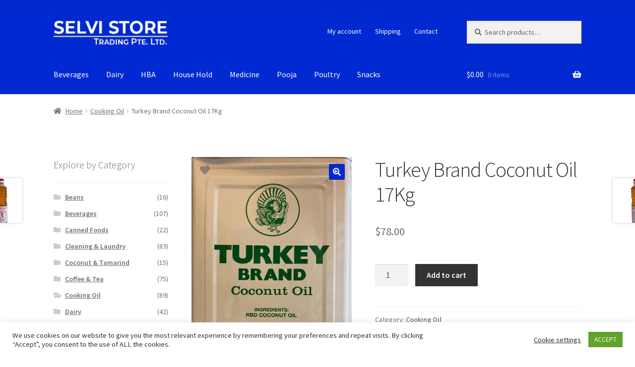

--- FILE ---
content_type: text/html; charset=UTF-8
request_url: https://selvionline.com/product/turkey-coconut-oil-17kg/
body_size: 76768
content:
<!doctype html>
<html lang="en-US">
<head>
<meta charset="UTF-8">
<meta name="viewport" content="width=device-width, initial-scale=1">
<link rel="profile" href="http://gmpg.org/xfn/11">
<link rel="pingback" href="https://selvionline.com/xmlrpc.php">

<title>Turkey Brand Coconut  Oil 17Kg &#8211; Selvi Store</title>
<meta name='robots' content='max-image-preview:large' />
<link rel='dns-prefetch' href='//fonts.googleapis.com' />
<link rel='dns-prefetch' href='//use.fontawesome.com' />
<link rel='dns-prefetch' href='//s.w.org' />
<link rel="alternate" type="application/rss+xml" title="Selvi Store &raquo; Feed" href="https://selvionline.com/feed/" />
<link rel="alternate" type="application/rss+xml" title="Selvi Store &raquo; Comments Feed" href="https://selvionline.com/comments/feed/" />
		<script>
			window._wpemojiSettings = {"baseUrl":"https:\/\/s.w.org\/images\/core\/emoji\/13.0.1\/72x72\/","ext":".png","svgUrl":"https:\/\/s.w.org\/images\/core\/emoji\/13.0.1\/svg\/","svgExt":".svg","source":{"concatemoji":"https:\/\/selvionline.com\/wp-includes\/js\/wp-emoji-release.min.js?ver=5.7.14"}};
			!function(e,a,t){var n,r,o,i=a.createElement("canvas"),p=i.getContext&&i.getContext("2d");function s(e,t){var a=String.fromCharCode;p.clearRect(0,0,i.width,i.height),p.fillText(a.apply(this,e),0,0);e=i.toDataURL();return p.clearRect(0,0,i.width,i.height),p.fillText(a.apply(this,t),0,0),e===i.toDataURL()}function c(e){var t=a.createElement("script");t.src=e,t.defer=t.type="text/javascript",a.getElementsByTagName("head")[0].appendChild(t)}for(o=Array("flag","emoji"),t.supports={everything:!0,everythingExceptFlag:!0},r=0;r<o.length;r++)t.supports[o[r]]=function(e){if(!p||!p.fillText)return!1;switch(p.textBaseline="top",p.font="600 32px Arial",e){case"flag":return s([127987,65039,8205,9895,65039],[127987,65039,8203,9895,65039])?!1:!s([55356,56826,55356,56819],[55356,56826,8203,55356,56819])&&!s([55356,57332,56128,56423,56128,56418,56128,56421,56128,56430,56128,56423,56128,56447],[55356,57332,8203,56128,56423,8203,56128,56418,8203,56128,56421,8203,56128,56430,8203,56128,56423,8203,56128,56447]);case"emoji":return!s([55357,56424,8205,55356,57212],[55357,56424,8203,55356,57212])}return!1}(o[r]),t.supports.everything=t.supports.everything&&t.supports[o[r]],"flag"!==o[r]&&(t.supports.everythingExceptFlag=t.supports.everythingExceptFlag&&t.supports[o[r]]);t.supports.everythingExceptFlag=t.supports.everythingExceptFlag&&!t.supports.flag,t.DOMReady=!1,t.readyCallback=function(){t.DOMReady=!0},t.supports.everything||(n=function(){t.readyCallback()},a.addEventListener?(a.addEventListener("DOMContentLoaded",n,!1),e.addEventListener("load",n,!1)):(e.attachEvent("onload",n),a.attachEvent("onreadystatechange",function(){"complete"===a.readyState&&t.readyCallback()})),(n=t.source||{}).concatemoji?c(n.concatemoji):n.wpemoji&&n.twemoji&&(c(n.twemoji),c(n.wpemoji)))}(window,document,window._wpemojiSettings);
		</script>
		<style>
img.wp-smiley,
img.emoji {
	display: inline !important;
	border: none !important;
	box-shadow: none !important;
	height: 1em !important;
	width: 1em !important;
	margin: 0 .07em !important;
	vertical-align: -0.1em !important;
	background: none !important;
	padding: 0 !important;
}
</style>
	<link rel='stylesheet' id='wp-block-library-css'  href='https://selvionline.com/wp-includes/css/dist/block-library/style.min.css?ver=5.7.14' media='all' />
<link rel='stylesheet' id='wp-block-library-theme-css'  href='https://selvionline.com/wp-includes/css/dist/block-library/theme.min.css?ver=5.7.14' media='all' />
<link rel='stylesheet' id='wc-block-vendors-style-css'  href='https://selvionline.com/wp-content/plugins/woocommerce/packages/woocommerce-blocks/build/vendors-style.css?ver=4.9.1' media='all' />
<link rel='stylesheet' id='wc-block-style-css'  href='https://selvionline.com/wp-content/plugins/woocommerce/packages/woocommerce-blocks/build/style.css?ver=4.9.1' media='all' />
<link rel='stylesheet' id='storefront-gutenberg-blocks-css'  href='https://selvionline.com/wp-content/themes/storefront/assets/css/base/gutenberg-blocks.css?ver=3.6.0' media='all' />
<style id='storefront-gutenberg-blocks-inline-css'>

				.wp-block-button__link:not(.has-text-color) {
					color: #ffffff;
				}

				.wp-block-button__link:not(.has-text-color):hover,
				.wp-block-button__link:not(.has-text-color):focus,
				.wp-block-button__link:not(.has-text-color):active {
					color: #ffffff;
				}

				.wp-block-button__link:not(.has-background) {
					background-color: #0029d1;
				}

				.wp-block-button__link:not(.has-background):hover,
				.wp-block-button__link:not(.has-background):focus,
				.wp-block-button__link:not(.has-background):active {
					border-color: #0010b8;
					background-color: #0010b8;
				}

				.wp-block-quote footer,
				.wp-block-quote cite,
				.wp-block-quote__citation {
					color: #6d6d6d;
				}

				.wp-block-pullquote cite,
				.wp-block-pullquote footer,
				.wp-block-pullquote__citation {
					color: #6d6d6d;
				}

				.wp-block-image figcaption {
					color: #6d6d6d;
				}

				.wp-block-separator.is-style-dots::before {
					color: #333333;
				}

				.wp-block-file a.wp-block-file__button {
					color: #ffffff;
					background-color: #0029d1;
					border-color: #0029d1;
				}

				.wp-block-file a.wp-block-file__button:hover,
				.wp-block-file a.wp-block-file__button:focus,
				.wp-block-file a.wp-block-file__button:active {
					color: #ffffff;
					background-color: #0010b8;
				}

				.wp-block-code,
				.wp-block-preformatted pre {
					color: #6d6d6d;
				}

				.wp-block-table:not( .has-background ):not( .is-style-stripes ) tbody tr:nth-child(2n) td {
					background-color: #fdfdfd;
				}

				.wp-block-cover .wp-block-cover__inner-container h1:not(.has-text-color),
				.wp-block-cover .wp-block-cover__inner-container h2:not(.has-text-color),
				.wp-block-cover .wp-block-cover__inner-container h3:not(.has-text-color),
				.wp-block-cover .wp-block-cover__inner-container h4:not(.has-text-color),
				.wp-block-cover .wp-block-cover__inner-container h5:not(.has-text-color),
				.wp-block-cover .wp-block-cover__inner-container h6:not(.has-text-color) {
					color: #000000;
				}

				.wc-block-components-price-slider__range-input-progress,
				.rtl .wc-block-components-price-slider__range-input-progress {
					--range-color: #96588a;
				}

				/* Target only IE11 */
				@media all and (-ms-high-contrast: none), (-ms-high-contrast: active) {
					.wc-block-components-price-slider__range-input-progress {
						background: #96588a;
					}
				}

				.wc-block-components-button:not(.is-link) {
					background-color: #333333;
					color: #ffffff;
				}

				.wc-block-components-button:not(.is-link):hover,
				.wc-block-components-button:not(.is-link):focus,
				.wc-block-components-button:not(.is-link):active {
					background-color: #1a1a1a;
					color: #ffffff;
				}

				.wc-block-components-button:not(.is-link):disabled {
					background-color: #333333;
					color: #ffffff;
				}

				.wc-block-cart__submit-container {
					background-color: #ffffff;
				}

				.wc-block-cart__submit-container::before {
					color: rgba(220,220,220,0.5);
				}

				.wc-block-components-order-summary-item__quantity {
					background-color: #ffffff;
					border-color: #6d6d6d;
					box-shadow: 0 0 0 2px #ffffff;
					color: #6d6d6d;
				}
			
</style>
<link rel='stylesheet' id='contact-form-7-css'  href='https://selvionline.com/wp-content/plugins/contact-form-7/includes/css/styles.css?ver=5.4.1' media='all' />
<link rel='stylesheet' id='cookie-law-info-css'  href='https://selvionline.com/wp-content/plugins/cookie-law-info/public/css/cookie-law-info-public.css?ver=2.0.2' media='all' />
<link rel='stylesheet' id='cookie-law-info-gdpr-css'  href='https://selvionline.com/wp-content/plugins/cookie-law-info/public/css/cookie-law-info-gdpr.css?ver=2.0.2' media='all' />
<link rel='stylesheet' id='essential-grid-plugin-settings-css'  href='https://selvionline.com/wp-content/plugins/essential-grid/public/assets/css/settings.css?ver=2.3.2' media='all' />
<link rel='stylesheet' id='tp-open-sans-css'  href='https://fonts.googleapis.com/css?family=Open+Sans%3A300%2C400%2C600%2C700%2C800&#038;ver=5.7.14' media='all' />
<link rel='stylesheet' id='tp-raleway-css'  href='https://fonts.googleapis.com/css?family=Raleway%3A100%2C200%2C300%2C400%2C500%2C600%2C700%2C800%2C900&#038;ver=5.7.14' media='all' />
<link rel='stylesheet' id='tp-droid-serif-css'  href='https://fonts.googleapis.com/css?family=Droid+Serif%3A400%2C700&#038;ver=5.7.14' media='all' />
<link rel='stylesheet' id='tp-fontello-css'  href='https://selvionline.com/wp-content/plugins/essential-grid/public/assets/font/fontello/css/fontello.css?ver=2.3.2' media='all' />
<link rel='stylesheet' id='ced_cng-style-css'  href='https://selvionline.com/wp-content/plugins/one-click-order-reorder/assets/css/style.min.css?ver=1.1.7' media='all' />
<link rel='stylesheet' id='photoswipe-css'  href='https://selvionline.com/wp-content/plugins/woocommerce/assets/css/photoswipe/photoswipe.min.css?ver=5.3.3' media='all' />
<link rel='stylesheet' id='photoswipe-default-skin-css'  href='https://selvionline.com/wp-content/plugins/woocommerce/assets/css/photoswipe/default-skin/default-skin.min.css?ver=5.3.3' media='all' />
<style id='woocommerce-inline-inline-css'>
.woocommerce form .form-row .required { visibility: visible; }
</style>
<link rel='stylesheet' id='flexible_shipping_notices-css'  href='https://selvionline.com/wp-content/plugins/flexible-shipping/vendor_prefixed/wpdesk/wp-wpdesk-fs-table-rate/assets/css/notices.css?ver=4.5.0.247' media='all' />
<link rel='stylesheet' id='alg-wc-wish-list-css'  href='https://selvionline.com/wp-content/plugins/wish-list-for-woocommerce/assets/css/alg-wc-wish-list.min.css?ver=220625-94535' media='all' />
<link rel='stylesheet' id='alg-font-awesome-css'  href='https://use.fontawesome.com/releases/v5.5.0/css/all.css?ver=5.7.14' media='all' />
<link rel='stylesheet' id='alg-wc-wish-list-izitoast-css'  href='https://selvionline.com/wp-content/plugins/wish-list-for-woocommerce/assets/vendor/izitoast/css/iziToast.min.css?ver=220625-94535' media='all' />
<link rel='stylesheet' id='storefront-style-css'  href='https://selvionline.com/wp-content/themes/storefront/style.css?ver=3.6.0' media='all' />
<style id='storefront-style-inline-css'>

			.main-navigation ul li a,
			.site-title a,
			ul.menu li a,
			.site-branding h1 a,
			button.menu-toggle,
			button.menu-toggle:hover,
			.handheld-navigation .dropdown-toggle {
				color: #ffffff;
			}

			button.menu-toggle,
			button.menu-toggle:hover {
				border-color: #ffffff;
			}

			.main-navigation ul li a:hover,
			.main-navigation ul li:hover > a,
			.site-title a:hover,
			.site-header ul.menu li.current-menu-item > a {
				color: #ffffff;
			}

			table:not( .has-background ) th {
				background-color: #f8f8f8;
			}

			table:not( .has-background ) tbody td {
				background-color: #fdfdfd;
			}

			table:not( .has-background ) tbody tr:nth-child(2n) td,
			fieldset,
			fieldset legend {
				background-color: #fbfbfb;
			}

			.site-header,
			.secondary-navigation ul ul,
			.main-navigation ul.menu > li.menu-item-has-children:after,
			.secondary-navigation ul.menu ul,
			.storefront-handheld-footer-bar,
			.storefront-handheld-footer-bar ul li > a,
			.storefront-handheld-footer-bar ul li.search .site-search,
			button.menu-toggle,
			button.menu-toggle:hover {
				background-color: #0029d1;
			}

			p.site-description,
			.site-header,
			.storefront-handheld-footer-bar {
				color: #ffffff;
			}

			button.menu-toggle:after,
			button.menu-toggle:before,
			button.menu-toggle span:before {
				background-color: #ffffff;
			}

			h1, h2, h3, h4, h5, h6, .wc-block-grid__product-title {
				color: #333333;
			}

			.widget h1 {
				border-bottom-color: #333333;
			}

			body,
			.secondary-navigation a {
				color: #6d6d6d;
			}

			.widget-area .widget a,
			.hentry .entry-header .posted-on a,
			.hentry .entry-header .post-author a,
			.hentry .entry-header .post-comments a,
			.hentry .entry-header .byline a {
				color: #727272;
			}

			a {
				color: #96588a;
			}

			a:focus,
			button:focus,
			.button.alt:focus,
			input:focus,
			textarea:focus,
			input[type="button"]:focus,
			input[type="reset"]:focus,
			input[type="submit"]:focus,
			input[type="email"]:focus,
			input[type="tel"]:focus,
			input[type="url"]:focus,
			input[type="password"]:focus,
			input[type="search"]:focus {
				outline-color: #96588a;
			}

			button, input[type="button"], input[type="reset"], input[type="submit"], .button, .widget a.button {
				background-color: #0029d1;
				border-color: #0029d1;
				color: #ffffff;
			}

			button:hover, input[type="button"]:hover, input[type="reset"]:hover, input[type="submit"]:hover, .button:hover, .widget a.button:hover {
				background-color: #0010b8;
				border-color: #0010b8;
				color: #ffffff;
			}

			button.alt, input[type="button"].alt, input[type="reset"].alt, input[type="submit"].alt, .button.alt, .widget-area .widget a.button.alt {
				background-color: #333333;
				border-color: #333333;
				color: #ffffff;
			}

			button.alt:hover, input[type="button"].alt:hover, input[type="reset"].alt:hover, input[type="submit"].alt:hover, .button.alt:hover, .widget-area .widget a.button.alt:hover {
				background-color: #1a1a1a;
				border-color: #1a1a1a;
				color: #ffffff;
			}

			.pagination .page-numbers li .page-numbers.current {
				background-color: #e6e6e6;
				color: #636363;
			}

			#comments .comment-list .comment-content .comment-text {
				background-color: #f8f8f8;
			}

			.site-footer {
				background-color: #0029d1;
				color: #ffffff;
			}

			.site-footer a:not(.button):not(.components-button) {
				color: #ffffff;
			}

			.site-footer .storefront-handheld-footer-bar a:not(.button):not(.components-button) {
				color: #ffffff;
			}

			.site-footer h1, .site-footer h2, .site-footer h3, .site-footer h4, .site-footer h5, .site-footer h6, .site-footer .widget .widget-title, .site-footer .widget .widgettitle {
				color: #ffffff;
			}

			.page-template-template-homepage.has-post-thumbnail .type-page.has-post-thumbnail .entry-title {
				color: #000000;
			}

			.page-template-template-homepage.has-post-thumbnail .type-page.has-post-thumbnail .entry-content {
				color: #000000;
			}

			@media screen and ( min-width: 768px ) {
				.secondary-navigation ul.menu a:hover {
					color: #ffffff;
				}

				.secondary-navigation ul.menu a {
					color: #ffffff;
				}

				.main-navigation ul.menu ul.sub-menu,
				.main-navigation ul.nav-menu ul.children {
					background-color: #001ac2;
				}

				.site-header {
					border-bottom-color: #001ac2;
				}
			}
</style>
<link rel='stylesheet' id='storefront-icons-css'  href='https://selvionline.com/wp-content/themes/storefront/assets/css/base/icons.css?ver=3.6.0' media='all' />
<link rel='stylesheet' id='storefront-fonts-css'  href='https://fonts.googleapis.com/css?family=Source+Sans+Pro%3A400%2C300%2C300italic%2C400italic%2C600%2C700%2C900&#038;subset=latin%2Clatin-ext&#038;ver=3.6.0' media='all' />
<link rel='stylesheet' id='simple-favorites-css'  href='https://selvionline.com/wp-content/plugins/favorites/assets/css/favorites.css?ver=2.3.2' media='all' />
<link rel='stylesheet' id='storefront-woocommerce-style-css'  href='https://selvionline.com/wp-content/themes/storefront/assets/css/woocommerce/woocommerce.css?ver=3.6.0' media='all' />
<style id='storefront-woocommerce-style-inline-css'>
@font-face {
				font-family: star;
				src: url(https://selvionline.com/wp-content/plugins/woocommerce/assets/fonts//star.eot);
				src:
					url(https://selvionline.com/wp-content/plugins/woocommerce/assets/fonts//star.eot?#iefix) format("embedded-opentype"),
					url(https://selvionline.com/wp-content/plugins/woocommerce/assets/fonts//star.woff) format("woff"),
					url(https://selvionline.com/wp-content/plugins/woocommerce/assets/fonts//star.ttf) format("truetype"),
					url(https://selvionline.com/wp-content/plugins/woocommerce/assets/fonts//star.svg#star) format("svg");
				font-weight: 400;
				font-style: normal;
			}
			@font-face {
				font-family: WooCommerce;
				src: url(https://selvionline.com/wp-content/plugins/woocommerce/assets/fonts//WooCommerce.eot);
				src:
					url(https://selvionline.com/wp-content/plugins/woocommerce/assets/fonts//WooCommerce.eot?#iefix) format("embedded-opentype"),
					url(https://selvionline.com/wp-content/plugins/woocommerce/assets/fonts//WooCommerce.woff) format("woff"),
					url(https://selvionline.com/wp-content/plugins/woocommerce/assets/fonts//WooCommerce.ttf) format("truetype"),
					url(https://selvionline.com/wp-content/plugins/woocommerce/assets/fonts//WooCommerce.svg#WooCommerce) format("svg");
				font-weight: 400;
				font-style: normal;
			}

			a.cart-contents,
			.site-header-cart .widget_shopping_cart a {
				color: #ffffff;
			}

			a.cart-contents:hover,
			.site-header-cart .widget_shopping_cart a:hover,
			.site-header-cart:hover > li > a {
				color: #ffffff;
			}

			table.cart td.product-remove,
			table.cart td.actions {
				border-top-color: #ffffff;
			}

			.storefront-handheld-footer-bar ul li.cart .count {
				background-color: #ffffff;
				color: #0029d1;
				border-color: #0029d1;
			}

			.woocommerce-tabs ul.tabs li.active a,
			ul.products li.product .price,
			.onsale,
			.wc-block-grid__product-onsale,
			.widget_search form:before,
			.widget_product_search form:before {
				color: #6d6d6d;
			}

			.woocommerce-breadcrumb a,
			a.woocommerce-review-link,
			.product_meta a {
				color: #727272;
			}

			.wc-block-grid__product-onsale,
			.onsale {
				border-color: #6d6d6d;
			}

			.star-rating span:before,
			.quantity .plus, .quantity .minus,
			p.stars a:hover:after,
			p.stars a:after,
			.star-rating span:before,
			#payment .payment_methods li input[type=radio]:first-child:checked+label:before {
				color: #96588a;
			}

			.widget_price_filter .ui-slider .ui-slider-range,
			.widget_price_filter .ui-slider .ui-slider-handle {
				background-color: #96588a;
			}

			.order_details {
				background-color: #f8f8f8;
			}

			.order_details > li {
				border-bottom: 1px dotted #e3e3e3;
			}

			.order_details:before,
			.order_details:after {
				background: -webkit-linear-gradient(transparent 0,transparent 0),-webkit-linear-gradient(135deg,#f8f8f8 33.33%,transparent 33.33%),-webkit-linear-gradient(45deg,#f8f8f8 33.33%,transparent 33.33%)
			}

			#order_review {
				background-color: #ffffff;
			}

			#payment .payment_methods > li .payment_box,
			#payment .place-order {
				background-color: #fafafa;
			}

			#payment .payment_methods > li:not(.woocommerce-notice) {
				background-color: #f5f5f5;
			}

			#payment .payment_methods > li:not(.woocommerce-notice):hover {
				background-color: #f0f0f0;
			}

			.woocommerce-pagination .page-numbers li .page-numbers.current {
				background-color: #e6e6e6;
				color: #636363;
			}

			.wc-block-grid__product-onsale,
			.onsale,
			.woocommerce-pagination .page-numbers li .page-numbers:not(.current) {
				color: #6d6d6d;
			}

			p.stars a:before,
			p.stars a:hover~a:before,
			p.stars.selected a.active~a:before {
				color: #6d6d6d;
			}

			p.stars.selected a.active:before,
			p.stars:hover a:before,
			p.stars.selected a:not(.active):before,
			p.stars.selected a.active:before {
				color: #96588a;
			}

			.single-product div.product .woocommerce-product-gallery .woocommerce-product-gallery__trigger {
				background-color: #0029d1;
				color: #ffffff;
			}

			.single-product div.product .woocommerce-product-gallery .woocommerce-product-gallery__trigger:hover {
				background-color: #0010b8;
				border-color: #0010b8;
				color: #ffffff;
			}

			.button.added_to_cart:focus,
			.button.wc-forward:focus {
				outline-color: #96588a;
			}

			.added_to_cart,
			.site-header-cart .widget_shopping_cart a.button,
			.wc-block-grid__products .wc-block-grid__product .wp-block-button__link {
				background-color: #0029d1;
				border-color: #0029d1;
				color: #ffffff;
			}

			.added_to_cart:hover,
			.site-header-cart .widget_shopping_cart a.button:hover,
			.wc-block-grid__products .wc-block-grid__product .wp-block-button__link:hover {
				background-color: #0010b8;
				border-color: #0010b8;
				color: #ffffff;
			}

			.added_to_cart.alt, .added_to_cart, .widget a.button.checkout {
				background-color: #333333;
				border-color: #333333;
				color: #ffffff;
			}

			.added_to_cart.alt:hover, .added_to_cart:hover, .widget a.button.checkout:hover {
				background-color: #1a1a1a;
				border-color: #1a1a1a;
				color: #ffffff;
			}

			.button.loading {
				color: #0029d1;
			}

			.button.loading:hover {
				background-color: #0029d1;
			}

			.button.loading:after {
				color: #ffffff;
			}

			@media screen and ( min-width: 768px ) {
				.site-header-cart .widget_shopping_cart,
				.site-header .product_list_widget li .quantity {
					color: #ffffff;
				}

				.site-header-cart .widget_shopping_cart .buttons,
				.site-header-cart .widget_shopping_cart .total {
					background-color: #001fc7;
				}

				.site-header-cart .widget_shopping_cart {
					background-color: #001ac2;
				}
			}
				.storefront-product-pagination a {
					color: #6d6d6d;
					background-color: #ffffff;
				}
				.storefront-sticky-add-to-cart {
					color: #6d6d6d;
					background-color: #ffffff;
				}

				.storefront-sticky-add-to-cart a:not(.button) {
					color: #ffffff;
				}
</style>
<script src='https://selvionline.com/wp-includes/js/jquery/jquery.min.js?ver=3.5.1' id='jquery-core-js'></script>
<script src='https://selvionline.com/wp-includes/js/jquery/jquery-migrate.min.js?ver=3.3.2' id='jquery-migrate-js'></script>
<script id='cookie-law-info-js-extra'>
var Cli_Data = {"nn_cookie_ids":[],"cookielist":[],"non_necessary_cookies":[],"ccpaEnabled":"","ccpaRegionBased":"","ccpaBarEnabled":"","strictlyEnabled":["necessary","obligatoire"],"ccpaType":"gdpr","js_blocking":"1","custom_integration":"","triggerDomRefresh":"","secure_cookies":""};
var cli_cookiebar_settings = {"animate_speed_hide":"500","animate_speed_show":"500","background":"#FFF","border":"#b1a6a6c2","border_on":"","button_1_button_colour":"#61a229","button_1_button_hover":"#4e8221","button_1_link_colour":"#fff","button_1_as_button":"1","button_1_new_win":"","button_2_button_colour":"#333","button_2_button_hover":"#292929","button_2_link_colour":"#444","button_2_as_button":"","button_2_hidebar":"","button_3_button_colour":"#3566bb","button_3_button_hover":"#2a5296","button_3_link_colour":"#fff","button_3_as_button":"1","button_3_new_win":"","button_4_button_colour":"#000","button_4_button_hover":"#000000","button_4_link_colour":"#333333","button_4_as_button":"","button_7_button_colour":"#61a229","button_7_button_hover":"#4e8221","button_7_link_colour":"#fff","button_7_as_button":"1","button_7_new_win":"","font_family":"inherit","header_fix":"","notify_animate_hide":"1","notify_animate_show":"","notify_div_id":"#cookie-law-info-bar","notify_position_horizontal":"right","notify_position_vertical":"bottom","scroll_close":"","scroll_close_reload":"","accept_close_reload":"","reject_close_reload":"","showagain_tab":"","showagain_background":"#fff","showagain_border":"#000","showagain_div_id":"#cookie-law-info-again","showagain_x_position":"100px","text":"#333333","show_once_yn":"","show_once":"10000","logging_on":"","as_popup":"","popup_overlay":"1","bar_heading_text":"","cookie_bar_as":"banner","popup_showagain_position":"bottom-right","widget_position":"left"};
var log_object = {"ajax_url":"https:\/\/selvionline.com\/wp-admin\/admin-ajax.php"};
</script>
<script src='https://selvionline.com/wp-content/plugins/cookie-law-info/public/js/cookie-law-info-public.js?ver=2.0.2' id='cookie-law-info-js'></script>
<script id='favorites-js-extra'>
var favorites_data = {"ajaxurl":"https:\/\/selvionline.com\/wp-admin\/admin-ajax.php","nonce":"a7df3e3e2a","favorite":"Favorite <i class=\"sf-icon-star-empty\"><\/i>","favorited":"Favorited <i class=\"sf-icon-star-full\"><\/i>","includecount":"1","indicate_loading":"","loading_text":"Loading","loading_image":"","loading_image_active":"","loading_image_preload":"","cache_enabled":"1","button_options":{"button_type":{"label":"Favorite","icon":"<i class=\"sf-icon-favorite\"><\/i>","icon_class":"sf-icon-favorite","state_default":"Favorite","state_active":"Favorited"},"custom_colors":false,"box_shadow":false,"include_count":true,"default":{"background_default":false,"border_default":false,"text_default":false,"icon_default":false,"count_default":false},"active":{"background_active":false,"border_active":false,"text_active":false,"icon_active":false,"count_active":false}},"authentication_modal_content":"<p>Please login to add favorites.<\/p>\n<p><a href=\"#\" data-favorites-modal-close>Dismiss this notice<\/a><\/p>\n","authentication_redirect":"","dev_mode":"","logged_in":"","user_id":"0","authentication_redirect_url":"https:\/\/selvionline.com\/wp-login.php"};
</script>
<script src='https://selvionline.com/wp-content/plugins/favorites/assets/js/favorites.min.js?ver=2.3.2' id='favorites-js'></script>
<link rel="https://api.w.org/" href="https://selvionline.com/wp-json/" /><link rel="alternate" type="application/json" href="https://selvionline.com/wp-json/wp/v2/product/15076" /><link rel="EditURI" type="application/rsd+xml" title="RSD" href="https://selvionline.com/xmlrpc.php?rsd" />
<link rel="wlwmanifest" type="application/wlwmanifest+xml" href="https://selvionline.com/wp-includes/wlwmanifest.xml" /> 
<meta name="generator" content="WordPress 5.7.14" />
<meta name="generator" content="WooCommerce 5.3.3" />
<link rel="canonical" href="https://selvionline.com/product/turkey-coconut-oil-17kg/" />
<link rel='shortlink' href='https://selvionline.com/?p=15076' />
<link rel="alternate" type="application/json+oembed" href="https://selvionline.com/wp-json/oembed/1.0/embed?url=https%3A%2F%2Fselvionline.com%2Fproduct%2Fturkey-coconut-oil-17kg%2F" />
<link rel="alternate" type="text/xml+oembed" href="https://selvionline.com/wp-json/oembed/1.0/embed?url=https%3A%2F%2Fselvionline.com%2Fproduct%2Fturkey-coconut-oil-17kg%2F&#038;format=xml" />
	<noscript><style>.woocommerce-product-gallery{ opacity: 1 !important; }</style></noscript>
				<script type="text/javascript">
				var cli_flush_cache = true;
			</script>
<link rel="icon" href="https://selvionline.com/wp-content/uploads/2019/02/fav3-100x100.png" sizes="32x32" />
<link rel="icon" href="https://selvionline.com/wp-content/uploads/2019/02/fav3.png" sizes="192x192" />
<link rel="apple-touch-icon" href="https://selvionline.com/wp-content/uploads/2019/02/fav3.png" />
<meta name="msapplication-TileImage" content="https://selvionline.com/wp-content/uploads/2019/02/fav3.png" />
</head>

<body class="product-template-default single single-product postid-15076 wp-custom-logo wp-embed-responsive theme-storefront woocommerce woocommerce-page woocommerce-no-js storefront-secondary-navigation storefront-align-wide left-sidebar woocommerce-active">



<div id="page" class="hfeed site">
	
	<header id="masthead" class="site-header" role="banner" style="">

		<div class="col-full">		<a class="skip-link screen-reader-text" href="#site-navigation">Skip to navigation</a>
		<a class="skip-link screen-reader-text" href="#content">Skip to content</a>
				<div class="site-branding">
			<a href="https://selvionline.com/" class="custom-logo-link" rel="home"><img width="466" height="97" src="https://selvionline.com/wp-content/uploads/2019/02/header2019-white.png" class="custom-logo" alt="Selvi Store" srcset="https://selvionline.com/wp-content/uploads/2019/02/header2019-white.png 466w, https://selvionline.com/wp-content/uploads/2019/02/header2019-white-300x62.png 300w, https://selvionline.com/wp-content/uploads/2019/02/header2019-white-100x21.png 100w" sizes="(max-width: 466px) 100vw, 466px" /></a>		</div>
					<nav class="secondary-navigation" role="navigation" aria-label="Secondary Navigation">
				<div class="menu-secondary-new-container"><ul id="menu-secondary-new" class="menu"><li id="menu-item-16626" class="menu-item menu-item-type-post_type menu-item-object-page menu-item-16626"><a href="https://selvionline.com/my-account/">My account</a></li>
<li id="menu-item-16665" class="menu-item menu-item-type-post_type menu-item-object-page menu-item-16665"><a href="https://selvionline.com/shipping/">Shipping</a></li>
<li id="menu-item-16666" class="menu-item menu-item-type-post_type menu-item-object-page menu-item-16666"><a href="https://selvionline.com/contact/">Contact</a></li>
</ul></div>			</nav><!-- #site-navigation -->
						<div class="site-search">
				<div class="widget woocommerce widget_product_search"><form role="search" method="get" class="woocommerce-product-search" action="https://selvionline.com/">
	<label class="screen-reader-text" for="woocommerce-product-search-field-0">Search for:</label>
	<input type="search" id="woocommerce-product-search-field-0" class="search-field" placeholder="Search products&hellip;" value="" name="s" />
	<button type="submit" value="Search">Search</button>
	<input type="hidden" name="post_type" value="product" />
</form>
</div>			</div>
			</div><div class="storefront-primary-navigation"><div class="col-full">		<nav id="site-navigation" class="main-navigation" role="navigation" aria-label="Primary Navigation">
		<button class="menu-toggle" aria-controls="site-navigation" aria-expanded="false"><span>Menu</span></button>
			<div class="primary-navigation"><ul id="menu-secondary-menu-organic01" class="menu"><li id="menu-item-11893" class="menu-item menu-item-type-taxonomy menu-item-object-product_cat menu-item-11893"><a href="https://selvionline.com/product-category/beverages/">Beverages</a></li>
<li id="menu-item-11883" class="menu-item menu-item-type-taxonomy menu-item-object-product_cat menu-item-11883"><a href="https://selvionline.com/product-category/dairy/">Dairy</a></li>
<li id="menu-item-11886" class="menu-item menu-item-type-taxonomy menu-item-object-product_cat menu-item-11886"><a href="https://selvionline.com/product-category/hba/">HBA</a></li>
<li id="menu-item-11887" class="menu-item menu-item-type-taxonomy menu-item-object-product_cat menu-item-11887"><a href="https://selvionline.com/product-category/house-hold/">House Hold</a></li>
<li id="menu-item-11888" class="menu-item menu-item-type-taxonomy menu-item-object-product_cat menu-item-11888"><a href="https://selvionline.com/product-category/medicine/">Medicine</a></li>
<li id="menu-item-11889" class="menu-item menu-item-type-taxonomy menu-item-object-product_cat menu-item-11889"><a href="https://selvionline.com/product-category/pooja/">Pooja</a></li>
<li id="menu-item-11890" class="menu-item menu-item-type-taxonomy menu-item-object-product_cat menu-item-11890"><a href="https://selvionline.com/product-category/poultry/">Poultry</a></li>
<li id="menu-item-11891" class="menu-item menu-item-type-taxonomy menu-item-object-product_cat menu-item-11891"><a href="https://selvionline.com/product-category/snacks/">Snacks</a></li>
</ul></div><div class="handheld-navigation"><ul id="menu-main-menu" class="menu"><li id="menu-item-11929" class="menu-item menu-item-type-post_type menu-item-object-page menu-item-home menu-item-11929"><a href="https://selvionline.com/">Home</a></li>
<li id="menu-item-11933" class="menu-item menu-item-type-post_type menu-item-object-page current_page_parent menu-item-11933"><a href="https://selvionline.com/shop/">Shop</a></li>
<li id="menu-item-11932" class="menu-item menu-item-type-post_type menu-item-object-page menu-item-11932"><a href="https://selvionline.com/shipping/">Shipping</a></li>
<li id="menu-item-8414" class="menu-item menu-item-type-post_type menu-item-object-page menu-item-8414"><a href="https://selvionline.com/about-us/">About us</a></li>
<li id="menu-item-11930" class="menu-item menu-item-type-post_type menu-item-object-page menu-item-11930"><a href="https://selvionline.com/contact/">Contact</a></li>
</ul></div>		</nav><!-- #site-navigation -->
				<ul id="site-header-cart" class="site-header-cart menu">
			<li class="">
							<a class="cart-contents" href="https://selvionline.com/cart/" title="View your shopping cart">
								<span class="woocommerce-Price-amount amount"><span class="woocommerce-Price-currencySymbol">&#036;</span>0.00</span> <span class="count">0 items</span>
			</a>
					</li>
			<li>
				<div class="widget woocommerce widget_shopping_cart"><div class="widget_shopping_cart_content"></div></div>			</li>
		</ul>
			</div></div>
	</header><!-- #masthead -->

	<div class="storefront-breadcrumb"><div class="col-full"><nav class="woocommerce-breadcrumb" aria-label="breadcrumbs"><a href="https://selvionline.com">Home</a><span class="breadcrumb-separator"> / </span><a href="https://selvionline.com/product-category/cooking-oil/">Cooking Oil</a><span class="breadcrumb-separator"> / </span>Turkey Brand Coconut  Oil 17Kg</nav></div></div>
	<div id="content" class="site-content" tabindex="-1">
		<div class="col-full">

		<div class="woocommerce"></div>
			<div id="primary" class="content-area">
			<main id="main" class="site-main" role="main">
		
					
			<div class="woocommerce-notices-wrapper"></div><div id="product-15076" class="product type-product post-15076 status-publish first instock product_cat-cooking-oil has-post-thumbnail taxable shipping-taxable purchasable product-type-simple">

	<div class="woocommerce-product-gallery woocommerce-product-gallery--with-images woocommerce-product-gallery--columns-4 images" data-columns="4" style="opacity: 0; transition: opacity .25s ease-in-out;">
	<figure class="woocommerce-product-gallery__wrapper">
		<div data-thumb="https://selvionline.com/wp-content/uploads/2020/10/TURKEY-COCONUT-OIL-100x100.jpeg" data-thumb-alt="" class="woocommerce-product-gallery__image"><a href="https://selvionline.com/wp-content/uploads/2020/10/TURKEY-COCONUT-OIL.jpeg"><img width="416" height="634" src="https://selvionline.com/wp-content/uploads/2020/10/TURKEY-COCONUT-OIL-416x634.jpeg" class="wp-post-image" alt="" loading="lazy" title="TURKEY COCONUT OIL" data-caption="" data-src="https://selvionline.com/wp-content/uploads/2020/10/TURKEY-COCONUT-OIL.jpeg" data-large_image="https://selvionline.com/wp-content/uploads/2020/10/TURKEY-COCONUT-OIL.jpeg" data-large_image_width="672" data-large_image_height="1024" srcset="https://selvionline.com/wp-content/uploads/2020/10/TURKEY-COCONUT-OIL-416x634.jpeg 416w, https://selvionline.com/wp-content/uploads/2020/10/TURKEY-COCONUT-OIL-197x300.jpeg 197w, https://selvionline.com/wp-content/uploads/2020/10/TURKEY-COCONUT-OIL.jpeg 672w, https://selvionline.com/wp-content/uploads/2020/10/TURKEY-COCONUT-OIL-66x100.jpeg 66w" sizes="(max-width: 416px) 100vw, 416px" /></a></div><div data-thumb="https://selvionline.com/wp-content/uploads/2020/10/TURKEY-COCONUT-OIL-100x100.jpeg" data-thumb-alt="" class="woocommerce-product-gallery__image"><a href="https://selvionline.com/wp-content/uploads/2020/10/TURKEY-COCONUT-OIL.jpeg"><img width="416" height="634" src="https://selvionline.com/wp-content/uploads/2020/10/TURKEY-COCONUT-OIL-416x634.jpeg" class="" alt="" loading="lazy" title="TURKEY COCONUT OIL" data-caption="" data-src="https://selvionline.com/wp-content/uploads/2020/10/TURKEY-COCONUT-OIL.jpeg" data-large_image="https://selvionline.com/wp-content/uploads/2020/10/TURKEY-COCONUT-OIL.jpeg" data-large_image_width="672" data-large_image_height="1024" srcset="https://selvionline.com/wp-content/uploads/2020/10/TURKEY-COCONUT-OIL-416x634.jpeg 416w, https://selvionline.com/wp-content/uploads/2020/10/TURKEY-COCONUT-OIL-197x300.jpeg 197w, https://selvionline.com/wp-content/uploads/2020/10/TURKEY-COCONUT-OIL.jpeg 672w, https://selvionline.com/wp-content/uploads/2020/10/TURKEY-COCONUT-OIL-66x100.jpeg 66w" sizes="(max-width: 416px) 100vw, 416px" /></a></div>
<div data-item_id="15076" data-action="alg-wc-wl-toggle" class="alg-wc-wl-btn add alg-wc-wl-thumb-btn alg-wc-wl-thumb-btn-abs alg-wc-wl-thumb-btn-single">
	<div class="alg-wc-wl-view-state alg-wc-wl-view-state-add">
		<i class="fas fa-heart" aria-hidden="true"></i>
	</div>
	<div class="alg-wc-wl-view-state alg-wc-wl-view-state-remove">
		<i class="fas fa-heart" aria-hidden="true"></i>
	</div>
	        <i class="loading fas fa-sync-alt fa-spin fa-fw"></i>
	</div>	</figure>
</div>

	<div class="summary entry-summary">
		<h1 class="product_title entry-title">Turkey Brand Coconut  Oil 17Kg</h1><p class="price"><span class="woocommerce-Price-amount amount"><bdi><span class="woocommerce-Price-currencySymbol">&#36;</span>78.00</bdi></span></p>

	
	<form class="cart" action="https://selvionline.com/product/turkey-coconut-oil-17kg/" method="post" enctype='multipart/form-data'>
		
			<div class="quantity">
				<label class="screen-reader-text" for="quantity_69777ef059849">Turkey Brand Coconut  Oil 17Kg quantity</label>
		<input
			type="number"
			id="quantity_69777ef059849"
			class="input-text qty text"
			step="1"
			min="1"
			max=""
			name="quantity"
			value="1"
			title="Qty"
			size="4"
			placeholder=""
			inputmode="numeric" />
			</div>
	
		<button type="submit" name="add-to-cart" value="15076" class="single_add_to_cart_button button alt">Add to cart</button>

			</form>

	
<div class="product_meta">

	
	
	<span class="posted_in">Category: <a href="https://selvionline.com/product-category/cooking-oil/" rel="tag">Cooking Oil</a></span>
	
	
</div>
	</div>

	
	<section class="related products">

					<h2>Related products</h2>
				
		<ul class="products columns-3">

			
					<li class="product type-product post-10862 status-publish first outofstock product_cat-cooking-oil has-post-thumbnail taxable shipping-taxable purchasable product-type-simple">
	
<div data-item_id="10862" data-action="alg-wc-wl-toggle" class="alg-wc-wl-btn add alg-wc-wl-thumb-btn alg-wc-wl-thumb-btn-abs alg-wc-wl-thumb-btn-loop">
	<div class="alg-wc-wl-view-state alg-wc-wl-view-state-add">
		<i class="fas fa-heart" aria-hidden="true"></i>
	</div>
	<div class="alg-wc-wl-view-state alg-wc-wl-view-state-remove">
		<i class="fas fa-heart" aria-hidden="true"></i>
	</div>
	        <i class="loading fas fa-sync-alt fa-spin fa-fw"></i>
	</div><a href="https://selvionline.com/product/sailing-boat-oil/" class="woocommerce-LoopProduct-link woocommerce-loop-product__link"><img width="324" height="324" src="https://selvionline.com/wp-content/uploads/2019/02/sailing-boat-oil.jpg" class="attachment-woocommerce_thumbnail size-woocommerce_thumbnail" alt="" loading="lazy" srcset="https://selvionline.com/wp-content/uploads/2019/02/sailing-boat-oil.jpg 550w, https://selvionline.com/wp-content/uploads/2019/02/sailing-boat-oil-150x150.jpg 150w, https://selvionline.com/wp-content/uploads/2019/02/sailing-boat-oil-300x300.jpg 300w, https://selvionline.com/wp-content/uploads/2019/02/sailing-boat-oil-100x100.jpg 100w" sizes="(max-width: 324px) 100vw, 324px" /><h2 class="woocommerce-loop-product__title">Sailing Boat Oil-2 KG</h2>
	<span class="price"><span class="woocommerce-Price-amount amount"><bdi><span class="woocommerce-Price-currencySymbol">&#36;</span>6.50</bdi></span></span>
</a><a href="https://selvionline.com/product/sailing-boat-oil/" data-quantity="1" class="button product_type_simple" data-product_id="10862" data-product_sku="26" aria-label="Read more about &ldquo;Sailing Boat Oil-2 KG&rdquo;" rel="nofollow">Read more</a></li>

			
					<li class="product type-product post-25563 status-publish outofstock product_cat-cooking-oil has-post-thumbnail taxable shipping-taxable purchasable product-type-simple">
	
<div data-item_id="25563" data-action="alg-wc-wl-toggle" class="alg-wc-wl-btn add alg-wc-wl-thumb-btn alg-wc-wl-thumb-btn-abs alg-wc-wl-thumb-btn-loop">
	<div class="alg-wc-wl-view-state alg-wc-wl-view-state-add">
		<i class="fas fa-heart" aria-hidden="true"></i>
	</div>
	<div class="alg-wc-wl-view-state alg-wc-wl-view-state-remove">
		<i class="fas fa-heart" aria-hidden="true"></i>
	</div>
	        <i class="loading fas fa-sync-alt fa-spin fa-fw"></i>
	</div><a href="https://selvionline.com/product/pure-sunflower-oil-5-lit/" class="woocommerce-LoopProduct-link woocommerce-loop-product__link"><img width="324" height="324" src="https://selvionline.com/wp-content/uploads/2023/07/pure_sunflower-324x324.jpg" class="attachment-woocommerce_thumbnail size-woocommerce_thumbnail" alt="" loading="lazy" srcset="https://selvionline.com/wp-content/uploads/2023/07/pure_sunflower-324x324.jpg 324w, https://selvionline.com/wp-content/uploads/2023/07/pure_sunflower-300x300.jpg 300w, https://selvionline.com/wp-content/uploads/2023/07/pure_sunflower-150x150.jpg 150w, https://selvionline.com/wp-content/uploads/2023/07/pure_sunflower-416x416.jpg 416w, https://selvionline.com/wp-content/uploads/2023/07/pure_sunflower-100x100.jpg 100w, https://selvionline.com/wp-content/uploads/2023/07/pure_sunflower.jpg 500w" sizes="(max-width: 324px) 100vw, 324px" /><h2 class="woocommerce-loop-product__title">Pure Sunflower Oil 5 Lit</h2>
	<span class="price"><span class="woocommerce-Price-amount amount"><bdi><span class="woocommerce-Price-currencySymbol">&#36;</span>13.50</bdi></span></span>
</a><a href="https://selvionline.com/product/pure-sunflower-oil-5-lit/" data-quantity="1" class="button product_type_simple" data-product_id="25563" data-product_sku="" aria-label="Read more about &ldquo;Pure Sunflower Oil 5 Lit&rdquo;" rel="nofollow">Read more</a></li>

			
					<li class="product type-product post-11525 status-publish last instock product_cat-cooking-oil has-post-thumbnail taxable shipping-taxable purchasable product-type-simple">
	
<div data-item_id="11525" data-action="alg-wc-wl-toggle" class="alg-wc-wl-btn add alg-wc-wl-thumb-btn alg-wc-wl-thumb-btn-abs alg-wc-wl-thumb-btn-loop">
	<div class="alg-wc-wl-view-state alg-wc-wl-view-state-add">
		<i class="fas fa-heart" aria-hidden="true"></i>
	</div>
	<div class="alg-wc-wl-view-state alg-wc-wl-view-state-remove">
		<i class="fas fa-heart" aria-hidden="true"></i>
	</div>
	        <i class="loading fas fa-sync-alt fa-spin fa-fw"></i>
	</div><a href="https://selvionline.com/product/s-s-brand-pure-coconut-oil/" class="woocommerce-LoopProduct-link woocommerce-loop-product__link"><img width="324" height="324" src="https://selvionline.com/wp-content/uploads/2019/02/ss-pure-coconut-oil.jpg" class="attachment-woocommerce_thumbnail size-woocommerce_thumbnail" alt="" loading="lazy" srcset="https://selvionline.com/wp-content/uploads/2019/02/ss-pure-coconut-oil.jpg 550w, https://selvionline.com/wp-content/uploads/2019/02/ss-pure-coconut-oil-150x150.jpg 150w, https://selvionline.com/wp-content/uploads/2019/02/ss-pure-coconut-oil-300x300.jpg 300w, https://selvionline.com/wp-content/uploads/2019/02/ss-pure-coconut-oil-100x100.jpg 100w" sizes="(max-width: 324px) 100vw, 324px" /><h2 class="woocommerce-loop-product__title">S.S Brand Pure Coconut Oil-2 KG</h2>
	<span class="price"><span class="woocommerce-Price-amount amount"><bdi><span class="woocommerce-Price-currencySymbol">&#36;</span>12.50</bdi></span></span>
</a><a href="?add-to-cart=11525" data-quantity="1" class="button product_type_simple add_to_cart_button ajax_add_to_cart" data-product_id="11525" data-product_sku="894" aria-label="Add &ldquo;S.S Brand Pure Coconut Oil-2 KG&rdquo; to your cart" rel="nofollow">Add to cart</a></li>

			
		</ul>

	</section>
			<nav class="storefront-product-pagination" aria-label="More products">
							<a href="https://selvionline.com/product/sri-velmurugan-gingelly-oil-640ml/" rel="prev">
					<img width="324" height="324" src="https://selvionline.com/wp-content/uploads/2020/10/sri-velmurugan-gingelly-oil-324x324.jpg" class="attachment-woocommerce_thumbnail size-woocommerce_thumbnail" alt="" loading="lazy" />					<span class="storefront-product-pagination__title">Sri Velmurugan Gingelly Oil 640ml</span>
				</a>
			
							<a href="https://selvionline.com/product/velmurugan-gingelly-oil-330ml/" rel="next">
					<img width="324" height="324" src="https://selvionline.com/wp-content/uploads/2020/10/sri-velmurugan-gingelly-oil-324x324.jpg" class="attachment-woocommerce_thumbnail size-woocommerce_thumbnail" alt="" loading="lazy" />					<span class="storefront-product-pagination__title">Sri Velmurugan Gingelly Oil-330ml</span>
				</a>
					</nav><!-- .storefront-product-pagination -->
		</div>


		
				</main><!-- #main -->
		</div><!-- #primary -->

		
<div id="secondary" class="widget-area" role="complementary">
	<div id="woocommerce_product_categories-11" class="widget woocommerce widget_product_categories"><span class="gamma widget-title">Explore by Category</span><ul class="product-categories"><li class="cat-item cat-item-184"><a href="https://selvionline.com/product-category/beans/">Beans</a> <span class="count">(16)</span></li>
<li class="cat-item cat-item-168"><a href="https://selvionline.com/product-category/beverages/">Beverages</a> <span class="count">(107)</span></li>
<li class="cat-item cat-item-179"><a href="https://selvionline.com/product-category/canned-foods/">Canned Foods</a> <span class="count">(22)</span></li>
<li class="cat-item cat-item-175"><a href="https://selvionline.com/product-category/cleaning-laundry/">Cleaning &amp; Laundry</a> <span class="count">(83)</span></li>
<li class="cat-item cat-item-199"><a href="https://selvionline.com/product-category/coconut-tamarind/">Coconut &amp; Tamarind</a> <span class="count">(15)</span></li>
<li class="cat-item cat-item-207"><a href="https://selvionline.com/product-category/coffee-tea-grocery/">Coffee &amp; Tea</a> <span class="count">(75)</span></li>
<li class="cat-item cat-item-185 current-cat"><a href="https://selvionline.com/product-category/cooking-oil/">Cooking Oil</a> <span class="count">(89)</span></li>
<li class="cat-item cat-item-205"><a href="https://selvionline.com/product-category/dairy/">Dairy</a> <span class="count">(42)</span></li>
<li class="cat-item cat-item-186"><a href="https://selvionline.com/product-category/dry-fruits-nuts/">Dry Fruits &amp; Nuts</a> <span class="count">(30)</span></li>
<li class="cat-item cat-item-208"><a href="https://selvionline.com/product-category/essence-coloring/">Essence/Coloring</a> <span class="count">(30)</span></li>
<li class="cat-item cat-item-188"><a href="https://selvionline.com/product-category/flour/">Flour</a> <span class="count">(76)</span></li>
<li class="cat-item cat-item-189"><a href="https://selvionline.com/product-category/ghee/">Ghee</a> <span class="count">(39)</span></li>
<li class="cat-item cat-item-270"><a href="https://selvionline.com/product-category/grocery-provision/">Grocery/Provision</a> <span class="count">(24)</span></li>
<li class="cat-item cat-item-177"><a href="https://selvionline.com/product-category/hba/">HBA</a> <span class="count">(366)</span></li>
<li class="cat-item cat-item-190"><a href="https://selvionline.com/product-category/honey/">Honey</a> <span class="count">(9)</span></li>
<li class="cat-item cat-item-211"><a href="https://selvionline.com/product-category/house-hold/">House Hold</a> <span class="count">(47)</span></li>
<li class="cat-item cat-item-172"><a href="https://selvionline.com/product-category/instant-mix/">Instant Mix</a> <span class="count">(32)</span></li>
<li class="cat-item cat-item-257"><a href="https://selvionline.com/product-category/jams-jelly/">Jams &amp; Jelly</a> <span class="count">(6)</span></li>
<li class="cat-item cat-item-187"><a href="https://selvionline.com/product-category/lentils-dal/">Lentils (Dal)</a> <span class="count">(43)</span></li>
<li class="cat-item cat-item-173"><a href="https://selvionline.com/product-category/medicine/">Medicine</a> <span class="count">(96)</span></li>
<li class="cat-item cat-item-246"><a href="https://selvionline.com/product-category/mukhwas-dried-veg/">Mukhwas &amp; Dried Veg</a> <span class="count">(13)</span></li>
<li class="cat-item cat-item-191"><a href="https://selvionline.com/product-category/noodles-vermicelli/">Noodles &amp; Vermicelli</a> <span class="count">(23)</span></li>
<li class="cat-item cat-item-182"><a href="https://selvionline.com/product-category/papad/">Papad</a> <span class="count">(28)</span></li>
<li class="cat-item cat-item-261"><a href="https://selvionline.com/product-category/paste/">Paste</a> <span class="count">(15)</span></li>
<li class="cat-item cat-item-271"><a href="https://selvionline.com/product-category/perfume/">Perfume</a> <span class="count">(51)</span></li>
<li class="cat-item cat-item-192"><a href="https://selvionline.com/product-category/pickle/">Pickle</a> <span class="count">(31)</span></li>
<li class="cat-item cat-item-209"><a href="https://selvionline.com/product-category/pooja/">Pooja</a> <span class="count">(133)</span></li>
<li class="cat-item cat-item-262"><a href="https://selvionline.com/product-category/poultry/">Poultry</a> <span class="count">(2)</span></li>
<li class="cat-item cat-item-196"><a href="https://selvionline.com/product-category/powder-starch/">Powder &amp; Starch</a> <span class="count">(46)</span></li>
<li class="cat-item cat-item-229"><a href="https://selvionline.com/product-category/readymade-entrees/">Readymade Entrees</a> <span class="count">(4)</span></li>
<li class="cat-item cat-item-171"><a href="https://selvionline.com/product-category/rice/">Rice</a> <span class="count">(102)</span></li>
<li class="cat-item cat-item-264"><a href="https://selvionline.com/product-category/saffron/">Saffron</a> <span class="count">(3)</span></li>
<li class="cat-item cat-item-194"><a href="https://selvionline.com/product-category/salt/">Salt</a> <span class="count">(10)</span></li>
<li class="cat-item cat-item-263"><a href="https://selvionline.com/product-category/sauces-vinegar/">Sauces &amp; Vinegar</a> <span class="count">(10)</span></li>
<li class="cat-item cat-item-249"><a href="https://selvionline.com/product-category/snacks/">Snacks</a> <span class="count">(113)</span></li>
<li class="cat-item cat-item-195"><a href="https://selvionline.com/product-category/soda/">Soda</a> <span class="count">(3)</span></li>
<li class="cat-item cat-item-193"><a href="https://selvionline.com/product-category/spice-mixes/">Spice Mixes</a> <span class="count">(183)</span></li>
<li class="cat-item cat-item-197"><a href="https://selvionline.com/product-category/spices/">Spices</a> <span class="count">(56)</span></li>
<li class="cat-item cat-item-198"><a href="https://selvionline.com/product-category/sugar-jaggery/">Sugar &amp; Jaggery</a> <span class="count">(25)</span></li>
<li class="cat-item cat-item-15"><a href="https://selvionline.com/product-category/uncategorized/">Uncategorized</a> <span class="count">(34)</span></li>
</ul></div><div id="search-4" class="widget widget_search"><form role="search" method="get" class="search-form" action="https://selvionline.com/">
				<label>
					<span class="screen-reader-text">Search for:</span>
					<input type="search" class="search-field" placeholder="Search &hellip;" value="" name="s" />
				</label>
				<input type="submit" class="search-submit" value="Search" />
			</form></div></div><!-- #secondary -->

	

		</div><!-- .col-full -->
	</div><!-- #content -->

	
	<footer id="colophon" class="site-footer" role="contentinfo">
		<div class="col-full">

							<div class="footer-widgets row-1 col-4 fix">
									<div class="block footer-widget-1">
						<div id="custom_html-3" class="widget_text widget widget_custom_html"><div class="textwidget custom-html-widget"><b>Selvi Store Trading Pte Ltd.,</b><br/>
5 Kerbau Road, Singapore.</div></div>					</div>
											<div class="block footer-widget-4">
						<div id="text-18" class="widget widget_text">			<div class="textwidget">Phone :
63923927,
62929153</div>
		</div>					</div>
									</div><!-- .footer-widgets.row-1 -->
						<div class="storefront-handheld-footer-bar">
			<ul class="columns-3">
									<li class="my-account">
						<a href="https://selvionline.com/my-account/">My Account</a>					</li>
									<li class="search">
						<a href="">Search</a>			<div class="site-search">
				<div class="widget woocommerce widget_product_search"><form role="search" method="get" class="woocommerce-product-search" action="https://selvionline.com/">
	<label class="screen-reader-text" for="woocommerce-product-search-field-1">Search for:</label>
	<input type="search" id="woocommerce-product-search-field-1" class="search-field" placeholder="Search products&hellip;" value="" name="s" />
	<button type="submit" value="Search">Search</button>
	<input type="hidden" name="post_type" value="product" />
</form>
</div>			</div>
								</li>
									<li class="cart">
									<a class="footer-cart-contents" href="https://selvionline.com/cart/">Cart				<span class="count">0</span>
			</a>
							</li>
							</ul>
		</div>
		
		</div><!-- .col-full -->
	</footer><!-- #colophon -->

				<section class="storefront-sticky-add-to-cart">
				<div class="col-full">
					<div class="storefront-sticky-add-to-cart__content">
						<img width="324" height="324" src="https://selvionline.com/wp-content/uploads/2020/10/TURKEY-COCONUT-OIL-324x324.jpeg" class="attachment-woocommerce_thumbnail size-woocommerce_thumbnail" alt="" loading="lazy" />						<div class="storefront-sticky-add-to-cart__content-product-info">
							<span class="storefront-sticky-add-to-cart__content-title">You&#039;re viewing: <strong>Turkey Brand Coconut  Oil 17Kg</strong></span>
							<span class="storefront-sticky-add-to-cart__content-price"><span class="woocommerce-Price-amount amount"><span class="woocommerce-Price-currencySymbol">&#036;</span>78.00</span></span>
													</div>
						<a href="?add-to-cart=15076" class="storefront-sticky-add-to-cart__content-button button alt" rel="nofollow">
							Add to cart						</a>
					</div>
				</div>
			</section><!-- .storefront-sticky-add-to-cart -->
		
</div><!-- #page -->

<!--googleoff: all--><div id="cookie-law-info-bar" data-nosnippet="true"><span><div class="cli-bar-container cli-style-v2"><div class="cli-bar-message">We use cookies on our website to give you the most relevant experience by remembering your preferences and repeat visits. By clicking “Accept”, you consent to the use of ALL the cookies.</div><div class="cli-bar-btn_container"><a role='button' tabindex='0' class="cli_settings_button" style="margin:0px 10px 0px 5px;" >Cookie settings</a><a role='button' tabindex='0' data-cli_action="accept" id="cookie_action_close_header"  class="medium cli-plugin-button cli-plugin-main-button cookie_action_close_header cli_action_button" style="display:inline-block; ">ACCEPT</a></div></div></span></div><div id="cookie-law-info-again" style="display:none;" data-nosnippet="true"><span id="cookie_hdr_showagain">Manage consent</span></div><div class="cli-modal" data-nosnippet="true" id="cliSettingsPopup" tabindex="-1" role="dialog" aria-labelledby="cliSettingsPopup" aria-hidden="true">
  <div class="cli-modal-dialog" role="document">
	<div class="cli-modal-content cli-bar-popup">
	  	<button type="button" class="cli-modal-close" id="cliModalClose">
			<svg class="" viewBox="0 0 24 24"><path d="M19 6.41l-1.41-1.41-5.59 5.59-5.59-5.59-1.41 1.41 5.59 5.59-5.59 5.59 1.41 1.41 5.59-5.59 5.59 5.59 1.41-1.41-5.59-5.59z"></path><path d="M0 0h24v24h-24z" fill="none"></path></svg>
			<span class="wt-cli-sr-only">Close</span>
	  	</button>
	  	<div class="cli-modal-body">
			<div class="cli-container-fluid cli-tab-container">
	<div class="cli-row">
		<div class="cli-col-12 cli-align-items-stretch cli-px-0">
			<div class="cli-privacy-overview">
				<h4>Privacy Overview</h4>				<div class="cli-privacy-content">
					<div class="cli-privacy-content-text">This website uses cookies to improve your experience while you navigate through the website. Out of these, the cookies that are categorized as necessary are stored on your browser as they are essential for the working of basic functionalities of the website. We also use third-party cookies that help us analyze and understand how you use this website. These cookies will be stored in your browser only with your consent. You also have the option to opt-out of these cookies. But opting out of some of these cookies may affect your browsing experience.</div>
				</div>
				<a class="cli-privacy-readmore"  aria-label="Show more" tabindex="0" role="button" data-readmore-text="Show more" data-readless-text="Show less"></a>			</div>
		</div>
		<div class="cli-col-12 cli-align-items-stretch cli-px-0 cli-tab-section-container">
												<div class="cli-tab-section">
						<div class="cli-tab-header">
							<a role="button" tabindex="0" class="cli-nav-link cli-settings-mobile" data-target="necessary" data-toggle="cli-toggle-tab">
								Necessary							</a>
							<div class="wt-cli-necessary-checkbox">
                        <input type="checkbox" class="cli-user-preference-checkbox"  id="wt-cli-checkbox-necessary" data-id="checkbox-necessary" checked="checked"  />
                        <label class="form-check-label" for="wt-cli-checkbox-necessary">Necessary</label>
                    </div>
                    <span class="cli-necessary-caption">Always Enabled</span> 						</div>
						<div class="cli-tab-content">
							<div class="cli-tab-pane cli-fade" data-id="necessary">
								<p>Necessary cookies are absolutely essential for the website to function properly. These cookies ensure basic functionalities and security features of the website, anonymously.
<table class="cookielawinfo-row-cat-table cookielawinfo-winter"><thead><tr><th class="cookielawinfo-column-1">Cookie</th><th class="cookielawinfo-column-3">Duration</th><th class="cookielawinfo-column-4">Description</th></tr></thead><tbody><tr class="cookielawinfo-row"><td class="cookielawinfo-column-1">cookielawinfo-checbox-analytics</td><td class="cookielawinfo-column-3">11 months</td><td class="cookielawinfo-column-4">This cookie is set by GDPR Cookie Consent plugin. The cookie is used to store the user consent for the cookies in the category "Analytics".</td></tr><tr class="cookielawinfo-row"><td class="cookielawinfo-column-1">cookielawinfo-checbox-functional</td><td class="cookielawinfo-column-3">11 months</td><td class="cookielawinfo-column-4">The cookie is set by GDPR cookie consent to record the user consent for the cookies in the category "Functional".</td></tr><tr class="cookielawinfo-row"><td class="cookielawinfo-column-1">cookielawinfo-checbox-others</td><td class="cookielawinfo-column-3">11 months</td><td class="cookielawinfo-column-4">This cookie is set by GDPR Cookie Consent plugin. The cookie is used to store the user consent for the cookies in the category "Other.</td></tr><tr class="cookielawinfo-row"><td class="cookielawinfo-column-1">cookielawinfo-checkbox-necessary</td><td class="cookielawinfo-column-3">11 months</td><td class="cookielawinfo-column-4">This cookie is set by GDPR Cookie Consent plugin. The cookies is used to store the user consent for the cookies in the category "Necessary".</td></tr><tr class="cookielawinfo-row"><td class="cookielawinfo-column-1">cookielawinfo-checkbox-performance</td><td class="cookielawinfo-column-3">11 months</td><td class="cookielawinfo-column-4">This cookie is set by GDPR Cookie Consent plugin. The cookie is used to store the user consent for the cookies in the category "Performance".</td></tr><tr class="cookielawinfo-row"><td class="cookielawinfo-column-1">viewed_cookie_policy</td><td class="cookielawinfo-column-3">11 months</td><td class="cookielawinfo-column-4">The cookie is set by the GDPR Cookie Consent plugin and is used to store whether or not user has consented to the use of cookies. It does not store any personal data.</td></tr></tbody></table></p>
							</div>
						</div>
					</div>
																	<div class="cli-tab-section">
						<div class="cli-tab-header">
							<a role="button" tabindex="0" class="cli-nav-link cli-settings-mobile" data-target="functional" data-toggle="cli-toggle-tab">
								Functional							</a>
							<div class="cli-switch">
                        <input type="checkbox" id="wt-cli-checkbox-functional" class="cli-user-preference-checkbox"  data-id="checkbox-functional"  />
                        <label for="wt-cli-checkbox-functional" class="cli-slider" data-cli-enable="Enabled" data-cli-disable="Disabled"><span class="wt-cli-sr-only">Functional</span></label>
                    </div>						</div>
						<div class="cli-tab-content">
							<div class="cli-tab-pane cli-fade" data-id="functional">
								<p>Functional cookies help to perform certain functionalities like sharing the content of the website on social media platforms, collect feedbacks, and other third-party features.
</p>
							</div>
						</div>
					</div>
																	<div class="cli-tab-section">
						<div class="cli-tab-header">
							<a role="button" tabindex="0" class="cli-nav-link cli-settings-mobile" data-target="performance" data-toggle="cli-toggle-tab">
								Performance							</a>
							<div class="cli-switch">
                        <input type="checkbox" id="wt-cli-checkbox-performance" class="cli-user-preference-checkbox"  data-id="checkbox-performance"  />
                        <label for="wt-cli-checkbox-performance" class="cli-slider" data-cli-enable="Enabled" data-cli-disable="Disabled"><span class="wt-cli-sr-only">Performance</span></label>
                    </div>						</div>
						<div class="cli-tab-content">
							<div class="cli-tab-pane cli-fade" data-id="performance">
								<p>Performance cookies are used to understand and analyze the key performance indexes of the website which helps in delivering a better user experience for the visitors.
</p>
							</div>
						</div>
					</div>
																	<div class="cli-tab-section">
						<div class="cli-tab-header">
							<a role="button" tabindex="0" class="cli-nav-link cli-settings-mobile" data-target="analytics" data-toggle="cli-toggle-tab">
								Analytics							</a>
							<div class="cli-switch">
                        <input type="checkbox" id="wt-cli-checkbox-analytics" class="cli-user-preference-checkbox"  data-id="checkbox-analytics"  />
                        <label for="wt-cli-checkbox-analytics" class="cli-slider" data-cli-enable="Enabled" data-cli-disable="Disabled"><span class="wt-cli-sr-only">Analytics</span></label>
                    </div>						</div>
						<div class="cli-tab-content">
							<div class="cli-tab-pane cli-fade" data-id="analytics">
								<p>Analytical cookies are used to understand how visitors interact with the website. These cookies help provide information on metrics the number of visitors, bounce rate, traffic source, etc.
</p>
							</div>
						</div>
					</div>
																	<div class="cli-tab-section">
						<div class="cli-tab-header">
							<a role="button" tabindex="0" class="cli-nav-link cli-settings-mobile" data-target="advertisement" data-toggle="cli-toggle-tab">
								Advertisement							</a>
							<div class="cli-switch">
                        <input type="checkbox" id="wt-cli-checkbox-advertisement" class="cli-user-preference-checkbox"  data-id="checkbox-advertisement"  />
                        <label for="wt-cli-checkbox-advertisement" class="cli-slider" data-cli-enable="Enabled" data-cli-disable="Disabled"><span class="wt-cli-sr-only">Advertisement</span></label>
                    </div>						</div>
						<div class="cli-tab-content">
							<div class="cli-tab-pane cli-fade" data-id="advertisement">
								<p>Advertisement cookies are used to provide visitors with relevant ads and marketing campaigns. These cookies track visitors across websites and collect information to provide customized ads.
</p>
							</div>
						</div>
					</div>
																	<div class="cli-tab-section">
						<div class="cli-tab-header">
							<a role="button" tabindex="0" class="cli-nav-link cli-settings-mobile" data-target="others" data-toggle="cli-toggle-tab">
								Others							</a>
							<div class="cli-switch">
                        <input type="checkbox" id="wt-cli-checkbox-others" class="cli-user-preference-checkbox"  data-id="checkbox-others"  />
                        <label for="wt-cli-checkbox-others" class="cli-slider" data-cli-enable="Enabled" data-cli-disable="Disabled"><span class="wt-cli-sr-only">Others</span></label>
                    </div>						</div>
						<div class="cli-tab-content">
							<div class="cli-tab-pane cli-fade" data-id="others">
								<p>Other uncategorized cookies are those that are being analyzed and have not been classified into a category as yet.
</p>
							</div>
						</div>
					</div>
										</div>
	</div>
</div>
	  	</div>
	  	<div class="cli-modal-footer">
			<div class="wt-cli-element cli-container-fluid cli-tab-container">
				<div class="cli-row">
					<div class="cli-col-12 cli-align-items-stretch cli-px-0">
						<div class="cli-tab-footer wt-cli-privacy-overview-actions">
						
															<a id="wt-cli-privacy-save-btn" role="button" tabindex="0" data-cli-action="accept" class="wt-cli-privacy-btn cli_setting_save_button wt-cli-privacy-accept-btn cli-btn">SAVE & ACCEPT</a>
													</div>
						
					</div>
				</div>
			</div>
		</div>
	</div>
  </div>
</div>
<div class="cli-modal-backdrop cli-fade cli-settings-overlay"></div>
<div class="cli-modal-backdrop cli-fade cli-popupbar-overlay"></div>
<!--googleon: all--><script type="application/ld+json">{"@context":"https:\/\/schema.org\/","@graph":[{"@context":"https:\/\/schema.org\/","@type":"BreadcrumbList","itemListElement":[{"@type":"ListItem","position":1,"item":{"name":"Home","@id":"https:\/\/selvionline.com"}},{"@type":"ListItem","position":2,"item":{"name":"Cooking Oil","@id":"https:\/\/selvionline.com\/product-category\/cooking-oil\/"}},{"@type":"ListItem","position":3,"item":{"name":"Turkey Brand Coconut  Oil 17Kg","@id":"https:\/\/selvionline.com\/product\/turkey-coconut-oil-17kg\/"}}]},{"@context":"https:\/\/schema.org\/","@type":"Product","@id":"https:\/\/selvionline.com\/product\/turkey-coconut-oil-17kg\/#product","name":"Turkey Brand Coconut  Oil 17Kg","url":"https:\/\/selvionline.com\/product\/turkey-coconut-oil-17kg\/","description":"","image":"https:\/\/selvionline.com\/wp-content\/uploads\/2020\/10\/TURKEY-COCONUT-OIL.jpeg","sku":15076,"offers":[{"@type":"Offer","price":"78.00","priceValidUntil":"2027-12-31","priceSpecification":{"price":"78.00","priceCurrency":"SGD","valueAddedTaxIncluded":"false"},"priceCurrency":"SGD","availability":"http:\/\/schema.org\/InStock","url":"https:\/\/selvionline.com\/product\/turkey-coconut-oil-17kg\/","seller":{"@type":"Organization","name":"Selvi Store","url":"https:\/\/selvionline.com"}}]}]}</script>
<div class="pswp" tabindex="-1" role="dialog" aria-hidden="true">
	<div class="pswp__bg"></div>
	<div class="pswp__scroll-wrap">
		<div class="pswp__container">
			<div class="pswp__item"></div>
			<div class="pswp__item"></div>
			<div class="pswp__item"></div>
		</div>
		<div class="pswp__ui pswp__ui--hidden">
			<div class="pswp__top-bar">
				<div class="pswp__counter"></div>
				<button class="pswp__button pswp__button--close" aria-label="Close (Esc)"></button>
				<button class="pswp__button pswp__button--share" aria-label="Share"></button>
				<button class="pswp__button pswp__button--fs" aria-label="Toggle fullscreen"></button>
				<button class="pswp__button pswp__button--zoom" aria-label="Zoom in/out"></button>
				<div class="pswp__preloader">
					<div class="pswp__preloader__icn">
						<div class="pswp__preloader__cut">
							<div class="pswp__preloader__donut"></div>
						</div>
					</div>
				</div>
			</div>
			<div class="pswp__share-modal pswp__share-modal--hidden pswp__single-tap">
				<div class="pswp__share-tooltip"></div>
			</div>
			<button class="pswp__button pswp__button--arrow--left" aria-label="Previous (arrow left)"></button>
			<button class="pswp__button pswp__button--arrow--right" aria-label="Next (arrow right)"></button>
			<div class="pswp__caption">
				<div class="pswp__caption__center"></div>
			</div>
		</div>
	</div>
</div>
	<script type="text/javascript">
		(function () {
			var c = document.body.className;
			c = c.replace(/woocommerce-no-js/, 'woocommerce-js');
			document.body.className = c;
		})();
	</script>
	<link rel='stylesheet' id='cookie-law-info-table-css'  href='https://selvionline.com/wp-content/plugins/cookie-law-info/public/css/cookie-law-info-table.css?ver=2.0.2' media='all' />
<script src='https://selvionline.com/wp-includes/js/dist/vendor/wp-polyfill.min.js?ver=7.4.4' id='wp-polyfill-js'></script>
<script id='wp-polyfill-js-after'>
( 'fetch' in window ) || document.write( '<script src="https://selvionline.com/wp-includes/js/dist/vendor/wp-polyfill-fetch.min.js?ver=3.0.0"></scr' + 'ipt>' );( document.contains ) || document.write( '<script src="https://selvionline.com/wp-includes/js/dist/vendor/wp-polyfill-node-contains.min.js?ver=3.42.0"></scr' + 'ipt>' );( window.DOMRect ) || document.write( '<script src="https://selvionline.com/wp-includes/js/dist/vendor/wp-polyfill-dom-rect.min.js?ver=3.42.0"></scr' + 'ipt>' );( window.URL && window.URL.prototype && window.URLSearchParams ) || document.write( '<script src="https://selvionline.com/wp-includes/js/dist/vendor/wp-polyfill-url.min.js?ver=3.6.4"></scr' + 'ipt>' );( window.FormData && window.FormData.prototype.keys ) || document.write( '<script src="https://selvionline.com/wp-includes/js/dist/vendor/wp-polyfill-formdata.min.js?ver=3.0.12"></scr' + 'ipt>' );( Element.prototype.matches && Element.prototype.closest ) || document.write( '<script src="https://selvionline.com/wp-includes/js/dist/vendor/wp-polyfill-element-closest.min.js?ver=2.0.2"></scr' + 'ipt>' );( 'objectFit' in document.documentElement.style ) || document.write( '<script src="https://selvionline.com/wp-includes/js/dist/vendor/wp-polyfill-object-fit.min.js?ver=2.3.4"></scr' + 'ipt>' );
</script>
<script id='contact-form-7-js-extra'>
var wpcf7 = {"api":{"root":"https:\/\/selvionline.com\/wp-json\/","namespace":"contact-form-7\/v1"},"cached":"1"};
</script>
<script src='https://selvionline.com/wp-content/plugins/contact-form-7/includes/js/index.js?ver=5.4.1' id='contact-form-7-js'></script>
<script src='https://selvionline.com/wp-includes/js/jquery/ui/core.min.js?ver=1.12.1' id='jquery-ui-core-js'></script>
<script src='https://selvionline.com/wp-includes/js/jquery/ui/mouse.min.js?ver=1.12.1' id='jquery-ui-mouse-js'></script>
<script src='https://selvionline.com/wp-includes/js/jquery/ui/draggable.min.js?ver=1.12.1' id='jquery-ui-draggable-js'></script>
<script id='ced_cng_cart-js-extra'>
var global_var = {"ajaxurl":"https:\/\/selvionline.com\/wp-admin\/admin-ajax.php","plugi_dir_url":"https:\/\/selvionline.com\/wp-content\/plugins\/one-click-order-reorder\/","cart_url":"https:\/\/selvionline.com\/cart\/","account_url":"https:\/\/selvionline.com\/my-account\/","checkouturl":"https:\/\/selvionline.com\/checkout\/","ajax_nonce":"1540774505","product_not_exist":"All products of this order is no longer exist in our store.","exclude_products_head":"Exclude products from this order","exc_basket_item_head":"Exclude products from your basket","exclude":"Exclude","image":"Image","out_of_stock_desc":"This product is out of stock, so it would be excluded from order.","exclude_desc":"Click on this checkbox to exclude this product from reordering.","product_name":"Product name","stock":"Stock","quantity":"Quantity","submit":"Checkout","atc":"Add to cart","close":"Close","no_items":"No items found.","atbBtnText":"Add to basket","rfbBtnText":"Remove from basket"};
</script>
<script src='https://selvionline.com/wp-content/plugins/one-click-order-reorder/assets/js/ced_cng_cart.min.js?ver=1.1.7' id='ced_cng_cart-js'></script>
<script src='https://selvionline.com/wp-content/plugins/woocommerce/assets/js/jquery-blockui/jquery.blockUI.min.js?ver=2.70' id='jquery-blockui-js'></script>
<script id='wc-add-to-cart-js-extra'>
var wc_add_to_cart_params = {"ajax_url":"\/wp-admin\/admin-ajax.php","wc_ajax_url":"\/?wc-ajax=%%endpoint%%","i18n_view_cart":"View cart","cart_url":"https:\/\/selvionline.com\/cart\/","is_cart":"","cart_redirect_after_add":"no"};
</script>
<script src='https://selvionline.com/wp-content/plugins/woocommerce/assets/js/frontend/add-to-cart.min.js?ver=5.3.3' id='wc-add-to-cart-js'></script>
<script src='https://selvionline.com/wp-content/plugins/woocommerce/assets/js/zoom/jquery.zoom.min.js?ver=1.7.21' id='zoom-js'></script>
<script src='https://selvionline.com/wp-content/plugins/woocommerce/assets/js/flexslider/jquery.flexslider.min.js?ver=2.7.2' id='flexslider-js'></script>
<script src='https://selvionline.com/wp-content/plugins/woocommerce/assets/js/photoswipe/photoswipe.min.js?ver=4.1.1' id='photoswipe-js'></script>
<script src='https://selvionline.com/wp-content/plugins/woocommerce/assets/js/photoswipe/photoswipe-ui-default.min.js?ver=4.1.1' id='photoswipe-ui-default-js'></script>
<script id='wc-single-product-js-extra'>
var wc_single_product_params = {"i18n_required_rating_text":"Please select a rating","review_rating_required":"yes","flexslider":{"rtl":false,"animation":"slide","smoothHeight":true,"directionNav":false,"controlNav":"thumbnails","slideshow":false,"animationSpeed":500,"animationLoop":false,"allowOneSlide":false},"zoom_enabled":"1","zoom_options":[],"photoswipe_enabled":"1","photoswipe_options":{"shareEl":false,"closeOnScroll":false,"history":false,"hideAnimationDuration":0,"showAnimationDuration":0},"flexslider_enabled":"1"};
</script>
<script src='https://selvionline.com/wp-content/plugins/woocommerce/assets/js/frontend/single-product.min.js?ver=5.3.3' id='wc-single-product-js'></script>
<script src='https://selvionline.com/wp-content/plugins/woocommerce/assets/js/js-cookie/js.cookie.min.js?ver=2.1.4' id='js-cookie-js'></script>
<script id='woocommerce-js-extra'>
var woocommerce_params = {"ajax_url":"\/wp-admin\/admin-ajax.php","wc_ajax_url":"\/?wc-ajax=%%endpoint%%"};
</script>
<script src='https://selvionline.com/wp-content/plugins/woocommerce/assets/js/frontend/woocommerce.min.js?ver=5.3.3' id='woocommerce-js'></script>
<script id='wc-cart-fragments-js-extra'>
var wc_cart_fragments_params = {"ajax_url":"\/wp-admin\/admin-ajax.php","wc_ajax_url":"\/?wc-ajax=%%endpoint%%","cart_hash_key":"wc_cart_hash_c54fc71ee7ca48f48962c460b12c6d41","fragment_name":"wc_fragments_c54fc71ee7ca48f48962c460b12c6d41","request_timeout":"5000"};
</script>
<script src='https://selvionline.com/wp-content/plugins/woocommerce/assets/js/frontend/cart-fragments.min.js?ver=5.3.3' id='wc-cart-fragments-js'></script>
<script src='https://selvionline.com/wp-content/plugins/flexible-shipping/vendor_prefixed/wpdesk/wp-wpdesk-fs-table-rate/assets/js/notices.js?ver=4.5.0.247' id='flexible_shipping_notices-js'></script>
<script src='https://selvionline.com/wp-content/plugins/wish-list-for-woocommerce/assets/vendor/izitoast/js/iziToast.min.js?ver=220625-94535' id='alg-wc-wish-list-izitoast-js'></script>
<script id='alg-wc-wish-list-js-extra'>
var alg_wc_wl = {"ajaxurl":"\/wp-admin\/admin-ajax.php","fa_icons":{"copy":"fas fa-copy"},"error_text":"Sorry, Some error occurred. Please, try again later.","all_removed_text":"All the items have been removed from your wish list."};
var alg_wc_wl_toggle_btn = {"btn_class":".alg-wc-wl-btn","btn_data_action":"alg-wc-wl-toggle","btn_icon_class":"fas fa-heart","btn_icon_class_added":"fas fa-heart"};
var alg_wc_wl_ajax = {"action_remove_all":"alg_wc_wl_remove_all_from_wish_list","action_toggle_item":"alg_wc_wl_toggle_item","ajax_action":"alg_wc_wl_get_wish_list","nonce":"fd9adae0f9","toggle_item_events":{"default":["mouseup","touchend"],"touchscreen":["mouseup","touchend"]}};
var alg_wc_wl_notification = {"desktop":"1","mobile":"","ok_button":"","copied_message":"Wish List URL copied to clipboard"};
</script>
<script src='https://selvionline.com/wp-content/plugins/wish-list-for-woocommerce/assets/js/alg-wc-wish-list.min.js?ver=220625-94535' id='alg-wc-wish-list-js'></script>
<script id='storefront-navigation-js-extra'>
var storefrontScreenReaderText = {"expand":"Expand child menu","collapse":"Collapse child menu"};
</script>
<script src='https://selvionline.com/wp-content/themes/storefront/assets/js/navigation.min.js?ver=3.6.0' id='storefront-navigation-js'></script>
<script src='https://selvionline.com/wp-content/themes/storefront/assets/js/skip-link-focus-fix.min.js?ver=20130115' id='storefront-skip-link-focus-fix-js'></script>
<script src='https://selvionline.com/wp-content/themes/storefront/assets/js/woocommerce/header-cart.min.js?ver=3.6.0' id='storefront-header-cart-js'></script>
<script src='https://selvionline.com/wp-content/themes/storefront/assets/js/footer.min.js?ver=3.6.0' id='storefront-handheld-footer-bar-js'></script>
<script src='https://selvionline.com/wp-includes/js/wp-embed.min.js?ver=5.7.14' id='wp-embed-js'></script>
<script id='storefront-sticky-add-to-cart-js-extra'>
var storefront_sticky_add_to_cart_params = {"trigger_class":"entry-summary"};
</script>
<script src='https://selvionline.com/wp-content/themes/storefront/assets/js/sticky-add-to-cart.min.js?ver=3.6.0' id='storefront-sticky-add-to-cart-js'></script>

</body>
</html>
